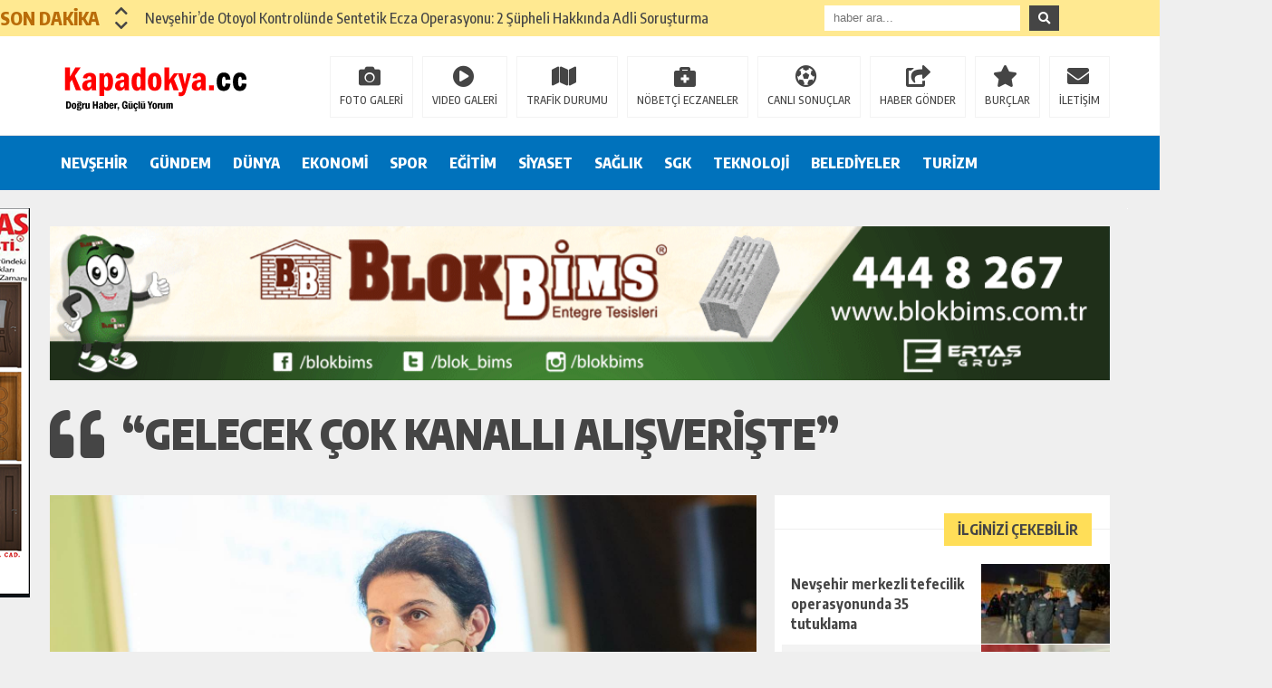

--- FILE ---
content_type: text/html; charset=UTF-8
request_url: https://kapadokya.cc/gelecek-cok-kanalli-alisveriste/
body_size: 11967
content:
<!DOCTYPE html><html lang="tr"><head><meta charset="utf-8"><meta name="viewport" content="width=1520, initial-scale=1"><title>“Gelecek Çok Kanallı Alışverişte” &laquo; Kapadokya Haber &#8211; Nevşehir Haberleri</title><link rel="shortcut icon" href="http://kapadokya.cc/wp-content/uploads/2019/11/tr_flag.png" /><link rel="stylesheet" type="text/css" href="https://kapadokya.cc/wp-content/themes/theHaberV5/style.css"/><link rel="stylesheet" type="text/css" href="https://kapadokya.cc/wp-content/themes/theHaberV5/cssjs/fontawesome-all.css"/><link rel="stylesheet" type="text/css" href="https://kapadokya.cc/wp-content/themes/theHaberV5/cssjs/swiper.min.css"/><script src="https://kapadokya.cc/wp-content/themes/theHaberV5/cssjs/jquery.min.js"></script><script src="https://kapadokya.cc/wp-content/themes/theHaberV5/cssjs/jquery.countdown.min.js"></script><script src="https://kapadokya.cc/wp-content/themes/theHaberV5/cssjs/swiper.min.js"></script><meta name='robots' content='max-image-preview:large' /><link rel='dns-prefetch' href='//s.w.org' /><script type="text/javascript">window._wpemojiSettings = {"baseUrl":"https:\/\/s.w.org\/images\/core\/emoji\/13.1.0\/72x72\/","ext":".png","svgUrl":"https:\/\/s.w.org\/images\/core\/emoji\/13.1.0\/svg\/","svgExt":".svg","source":{"concatemoji":"https:\/\/kapadokya.cc\/wp-includes\/js\/wp-emoji-release.min.js?ver=5.8.12"}};!function(e,a,t){var n,r,o,i=a.createElement("canvas"),p=i.getContext&&i.getContext("2d");function s(e,t){var a=String.fromCharCode;p.clearRect(0,0,i.width,i.height),p.fillText(a.apply(this,e),0,0);e=i.toDataURL();return p.clearRect(0,0,i.width,i.height),p.fillText(a.apply(this,t),0,0),e===i.toDataURL()}function c(e){var t=a.createElement("script");t.src=e,t.defer=t.type="text/javascript",a.getElementsByTagName("head")[0].appendChild(t)}for(o=Array("flag","emoji"),t.supports={everything:!0,everythingExceptFlag:!0},r=0;r<o.length;r++)t.supports[o[r]]=function(e){if(!p||!p.fillText)return!1;switch(p.textBaseline="top",p.font="600 32px Arial",e){case"flag":return s([127987,65039,8205,9895,65039],[127987,65039,8203,9895,65039])?!1:!s([55356,56826,55356,56819],[55356,56826,8203,55356,56819])&&!s([55356,57332,56128,56423,56128,56418,56128,56421,56128,56430,56128,56423,56128,56447],[55356,57332,8203,56128,56423,8203,56128,56418,8203,56128,56421,8203,56128,56430,8203,56128,56423,8203,56128,56447]);case"emoji":return!s([10084,65039,8205,55357,56613],[10084,65039,8203,55357,56613])}return!1}(o[r]),t.supports.everything=t.supports.everything&&t.supports[o[r]],"flag"!==o[r]&&(t.supports.everythingExceptFlag=t.supports.everythingExceptFlag&&t.supports[o[r]]);t.supports.everythingExceptFlag=t.supports.everythingExceptFlag&&!t.supports.flag,t.DOMReady=!1,t.readyCallback=function(){t.DOMReady=!0},t.supports.everything||(n=function(){t.readyCallback()},a.addEventListener?(a.addEventListener("DOMContentLoaded",n,!1),e.addEventListener("load",n,!1)):(e.attachEvent("onload",n),a.attachEvent("onreadystatechange",function(){"complete"===a.readyState&&t.readyCallback()})),(n=t.source||{}).concatemoji?c(n.concatemoji):n.wpemoji&&n.twemoji&&(c(n.twemoji),c(n.wpemoji)))}(window,document,window._wpemojiSettings);</script><style type="text/css">img.wp-smiley,img.emoji{display:inline !important;border:none !important;box-shadow:none !important;height:1em !important;width:1em !important;margin:0 .07em !important;vertical-align:-0.1em !important;background:none !important;padding:0 !important}</style><link rel='stylesheet' id='wp-block-library-css' href='https://kapadokya.cc/wp-includes/css/dist/block-library/style.min.css?ver=5.8.12' type='text/css' media='all' /><link rel="https://api.w.org/" href="https://kapadokya.cc/wp-json/" /><link rel="alternate" type="application/json" href="https://kapadokya.cc/wp-json/wp/v2/posts/22618" /><link rel="EditURI" type="application/rsd+xml" title="RSD" href="https://kapadokya.cc/xmlrpc.php?rsd" /><link rel="wlwmanifest" type="application/wlwmanifest+xml" href="https://kapadokya.cc/wp-includes/wlwmanifest.xml" /> <meta name="generator" content="WordPress 5.8.12" /><link rel="canonical" href="https://kapadokya.cc/gelecek-cok-kanalli-alisveriste/" /><link rel='shortlink' href='https://kapadokya.cc/?p=22618' /><link rel="alternate" type="application/json+oembed" href="https://kapadokya.cc/wp-json/oembed/1.0/embed?url=https%3A%2F%2Fkapadokya.cc%2Fgelecek-cok-kanalli-alisveriste%2F" /><link rel="alternate" type="text/xml+oembed" href="https://kapadokya.cc/wp-json/oembed/1.0/embed?url=https%3A%2F%2Fkapadokya.cc%2Fgelecek-cok-kanalli-alisveriste%2F&#038;format=xml" /><script type="text/javascript" >jQuery(document).ready(function($) {$(window).scroll(function() {var footerPos = $('#footerGenel').last().position().top;var pos = $(window).scrollTop();// Load next article
if (pos+(screen.height*1.5) > footerPos) {if ($(".centil-infinite-scroll").first().hasClass('working')) {return false;} else {$(".centil-infinite-scroll").first().addClass('working');}var centilNextPostId = $(".centil-infinite-scroll").first().text();var data = {'action': 'centil_is','centilNextPostId': centilNextPostId
};jQuery.post('https://kapadokya.cc/wp-admin/admin-ajax.php', data, function(response) {$(".centil-infinite-scroll").first().replaceWith(response);}, 'html');}var currUrl = $(".centil-post-header").first().attr("url");var currTitle = $(".centil-post-header").first().attr("title");if ($(".centil-post-header").length > 1 && history.pushState) {for (var i=0; i<$(".centil-post-header").length; i++) {if (pos+(screen.height/2) >= $(".centil-post-header").eq(i).next().position().top) {currUrl = $(".centil-post-header").eq(i).attr("url");currTitle = $(".centil-post-header").eq(i).attr("title");}}}if (location.href != currUrl) {history.pushState({}, currTitle, currUrl);}});});</script><meta property="og:url" content="https://kapadokya.cc/gelecek-cok-kanalli-alisveriste/" /><meta property="og:title" content="“Gelecek Çok Kanallı Alışverişte”" /><meta property="og:description" content="Bu yıl ikincisi düzenlenen FutureCommerce360 konferansı, perakende sektörünün paydaşlarını bir araya getirdi.Konferansta ana konuşmacılar arasında yer alan Amazon Avrupa ve Türkiye Kamu Politikaları Direktörü Eirini Zafeiratou, COVID-19’un tüm dünyada perakende sektörünü nasıl dönüştürdüğüne ve “yeni normal” olarak tanımlanan bu dönemde çok kanallı perakendedeki büyümeye dair değerlendirmelerde bulundu.ISTANBUL, 05.11.2020– FutureCommerce360 perakende konferansı, bu sabah dijital ortamda [&hellip;]" /><meta property="og:image:type" content="image/jpeg" /><meta property="og:image" content="https://kapadokya.cc/wp-content/uploads/2020/11/1604572442_eirini_zafeiratou.jpg" /><meta property="og:image:secure_url" content="https://kapadokya.cc/wp-content/uploads/2020/11/1604572442_eirini_zafeiratou.jpg" /><meta property="og:image:width" content="760" /><meta property="og:image:height" content="405" /><meta property="og:image:alt" content="“Gelecek Çok Kanallı Alışverişte”" /><meta name="twitter:card" content="summary_large_image" /><meta name="twitter:title" content="“Gelecek Çok Kanallı Alışverişte”" /><meta name="twitter:description" content="Bu yıl ikincisi düzenlenen FutureCommerce360 konferansı, perakende sektörünün paydaşlarını bir araya getirdi.Konferansta ana konuşmacılar arasında yer alan Amazon Avrupa ve Türkiye Kamu Politikaları Direktörü Eirini Zafeiratou, COVID-19’un tüm dünyada perakende sektörünü nasıl dönüştürdüğüne ve “yeni normal” olarak tanımlanan bu dönemde çok kanallı perakendedeki büyümeye dair değerlendirmelerde bulundu.ISTANBUL, 05.11.2020– FutureCommerce360 perakende konferansı, bu sabah dijital ortamda [&hellip;]" /><meta name="twitter:url" content="https://kapadokya.cc/gelecek-cok-kanalli-alisveriste/" /><meta name="twitter:image" content="https://kapadokya.cc/wp-content/uploads/2020/11/1604572442_eirini_zafeiratou.jpg" /><style>body{background:#efefef!important}.sonDakikaBG{background:#ffe991!important}.sondk a,.sondk-ileri,.sondk-geri{color:#454545!important}.sondkBaslik{color:#b96c09!important}.ustMenu{background:#ce2025!important}ul.menu1 > li > a{color:#ffffff!important}</style></head><body><div style="width: 1000px;margin: 0px auto;background: #fff;z-index: 10;position: relative;"><div class="solkulereklam"> <a href="http://www.almertas.com/" target="_blank"> <img src="http://kapadokya.cc/wp-content/uploads/2020/02/almer.png" alt="" class="img-responsive" style="padding-right: 45px;"> </a> </div><div class="sagkulereklam"> <div style="width: 160px; height: 600px; overflow: hidden; "><div style="display: table-cell; vertical-align: middle;"> <img src="http://nevsehirtrend.com/reklam/secim.gif" alt="" class="img-responsive" style="padding-right: 45px;"></div></div></div></div><div class="sonDakikaBG"><div style="width: 1170px; height: auto; overflow: hidden; display: block; position: relative; margin: 0px auto;"></div><div id="ustSondakika"><div class="ustSondakikaic"><div class="sondkBaslik">SON DAKİKA</div><div style="width: 15px; line-height: 40px; float: left; left: 17px; display: block; position: relative; top: 4px; z-index: 99;"><div class="sondk-ileri"><i class="fas fa-chevron-up"></i></div><div class="sondk-geri"><i class="fas fa-chevron-down"></i></div></div><div style="float: left; width:680px!important; margin: 0px 5px 0px 35px!important;" class="swiper-wrapper"><div class="swiper-slide sondk"><a href="https://kapadokya.cc/2025-26-egitim-ogretim-yili-birinci-yariyil-raporu/" title="2025/’26 EĞİTİM-ÖĞRETİM YILI BİRİNCİ YARIYIL RAPORU">2025/’26 EĞİTİM-ÖĞRETİM YILI BİRİNCİ YARIYIL RAPORU</a></div><div class="swiper-slide sondk"><a href="https://kapadokya.cc/afad-koordinesinde-nevsehir-ihhya-arama-kurtarma-broveleri-takdim-edildi/" title="AFAD Koordinesinde Nevşehir İHH’ya Arama Kurtarma Bröveleri Takdim Edildi">AFAD Koordinesinde Nevşehir İHH’ya Arama Kurtarma Bröveleri Takdim Edildi</a></div><div class="swiper-slide sondk"><a href="https://kapadokya.cc/nevsehirde-otoyol-kontrolunde-sentetik-ecza-operasyonu-2-supheli-hakkinda-adli-sorusturma/" title="Nevşehir’de Otoyol Kontrolünde Sentetik Ecza Operasyonu: 2 Şüpheli Hakkında Adli Soruşturma">Nevşehir’de Otoyol Kontrolünde Sentetik Ecza Operasyonu: 2 Şüpheli Hakkında Adli Soruşturma</a></div><div class="swiper-slide sondk"><a href="https://kapadokya.cc/belediye-baskanimiz-rasim-ari-mirac-kandilini-kutladi/" title="Belediye Başkanımız Rasim Arı, Miraç Kandilini Kutladı">Belediye Başkanımız Rasim Arı, Miraç Kandilini Kutladı</a></div><div class="swiper-slide sondk"><a href="https://kapadokya.cc/mirac-insanin-ic-dunyasinda-yukselisinin-adidir/" title="“Miraç, insanın iç dünyasında yükselişinin adıdır”">“Miraç, insanın iç dünyasında yükselişinin adıdır”</a></div><div class="swiper-slide sondk"><a href="https://kapadokya.cc/diyetisyen-nimet-yavuzdan-kis-aylarinda-saglikli-beslenme-ve-bitki-caylari-uzerine-onemli-oneriler/" title="Diyetisyen Nimet Yavuz’dan Kış Aylarında Sağlıklı Beslenme ve Bitki Çayları Üzerine Önemli Öneriler">Diyetisyen Nimet Yavuz’dan Kış Aylarında Sağlıklı Beslenme ve Bitki Çayları Üzerine Önemli Öneriler</a></div><div class="swiper-slide sondk"><a href="https://kapadokya.cc/nevsehir-il-jandarma-komutanligi-basin-duyurusu-28/" title="NEVŞEHİR İL JANDARMA KOMUTANLIĞI BASIN DUYURUSU">NEVŞEHİR İL JANDARMA KOMUTANLIĞI BASIN DUYURUSU</a></div><div class="swiper-slide sondk"><a href="https://kapadokya.cc/il-saglik-muduru-tartar-2025-yilini-degerlendirdi/" title="İL SAĞLIK MÜDÜRÜ TARTAR, 2025 YILINI DEĞERLENDİRDİ">İL SAĞLIK MÜDÜRÜ TARTAR, 2025 YILINI DEĞERLENDİRDİ</a></div><div class="swiper-slide sondk"><a href="https://kapadokya.cc/116477-2/" title=""></a></div><div class="swiper-slide sondk"><a href="https://kapadokya.cc/kapadokyadan-cine-dijital-kopru-kulturleri-bulusturan-proje-hayata-geciyor/" title="Kapadokya’dan Çin’e Dijital Köprü: Kültürleri Buluşturan Proje Hayata Geçiyor">Kapadokya’dan Çin’e Dijital Köprü: Kültürleri Buluşturan Proje Hayata Geçiyor</a></div></div></div></div><div class="ustSag"><form method="get" id="searchform" class="aramayap cf" action="https://kapadokya.cc/"><input type="text" value="" placeholder="haber ara..." name="s" id="s" /><button type="submit" class="s"><i class="fas fa-search"></i></button></form></div></div></div><div class="temizle"></div></div><div style="padding: 15px 0px; background: #ffffff; border-bottom: 1px solid rgba(0,0,0,.1); height: 79px; overflow: hidden; display: block;"><div style="width: 1170px; height: auto; overflow: hidden; display: block; position: relative; margin: 0px auto;"><div class="kolon2"><h1><a href="https://kapadokya.cc" title="Kapadokya Haber &#8211; Nevşehir Haberleri"><img src="http://kapadokya.cc/wp-content/uploads/2019/11/kapadokyacclogo.png" alt="Kapadokya Haber &#8211; Nevşehir Haberleri" width="260" height="76"/></a></h1></div><div class="kolon10"><div class="float-right"><ul class="menu2"><li><a href="https://kapadokya.cc/kategori/foto-galeri/" title="FOTO GALERİ">FOTO GALERİ</a></li><li><a href="https://kapadokya.cc/kategori/video-galeri/" title="VIDEO GALERİ">VIDEO GALERİ</a></li><li><a href="https://kapadokya.cc/trafik-durumu" title="TRAFİK DURUMU">TRAFİK DURUMU</a></li><li><a href="https://kapadokya.cc/nobetci-eczaneler" title="NÖBETÇİ ECZANELER">NÖBETÇİ ECZANELER</a></li><li><a href="https://kapadokya.cc/canli-sonuclar" title="CANLI SONUÇLAR">CANLI SONUÇLAR</a></li><li><a href="https://kapadokya.cc/haber-gonder" title="HABER GÖNDER">HABER GÖNDER</a></li><li><a href="https://kapadokya.cc/burclar?burc=koc" title="BURÇLAR">BURÇLAR</a></li><li><a href="https://kapadokya.cc/iletisim" title="İLETİŞİM">İLETİŞİM</a></li></ul></div></div></div></div><div class="temizle"></div><div class="ustMenu"><div style="width: 1170px; height: 60px; display: block; position: relative; margin: 0px auto;"><nav><div class="menu"><div class="menu-menu1-container"><ul class="menu1"><li id="menu-item-11606" class="menu-item menu-item-type-taxonomy menu-item-object-category menu-item-11606"><a href="https://kapadokya.cc/kategori/nevsehir/">NEVŞEHİR</a></li><li id="menu-item-11387" class="menu-item menu-item-type-taxonomy menu-item-object-category menu-item-11387"><a href="https://kapadokya.cc/kategori/gundem/">GÜNDEM</a></li><li id="menu-item-11388" class="menu-item menu-item-type-taxonomy menu-item-object-category menu-item-11388"><a href="https://kapadokya.cc/kategori/dunya/">DÜNYA</a></li><li id="menu-item-11389" class="menu-item menu-item-type-taxonomy menu-item-object-category current-post-ancestor current-menu-parent current-post-parent menu-item-11389"><a href="https://kapadokya.cc/kategori/ekonomi/">EKONOMİ</a></li><li id="menu-item-11390" class="menu-item menu-item-type-taxonomy menu-item-object-category menu-item-11390"><a href="https://kapadokya.cc/kategori/spor/">SPOR</a></li><li id="menu-item-11391" class="menu-item menu-item-type-taxonomy menu-item-object-category menu-item-11391"><a href="https://kapadokya.cc/kategori/egitim/">EĞİTİM</a></li><li id="menu-item-11392" class="menu-item menu-item-type-taxonomy menu-item-object-category menu-item-11392"><a href="https://kapadokya.cc/kategori/siyaset/">SİYASET</a></li><li id="menu-item-11393" class="menu-item menu-item-type-taxonomy menu-item-object-category menu-item-11393"><a href="https://kapadokya.cc/kategori/saglik/">SAĞLIK</a></li><li id="menu-item-11608" class="menu-item menu-item-type-taxonomy menu-item-object-category menu-item-11608"><a href="https://kapadokya.cc/kategori/sgk/">SGK</a></li><li id="menu-item-11395" class="menu-item menu-item-type-taxonomy menu-item-object-category menu-item-11395"><a href="https://kapadokya.cc/kategori/teknoloji/">TEKNOLOJİ</a></li><li id="menu-item-11609" class="menu-item menu-item-type-taxonomy menu-item-object-category menu-item-11609"><a href="https://kapadokya.cc/kategori/belediyeler/">BELEDİYELER</a></li><li id="menu-item-11610" class="menu-item menu-item-type-taxonomy menu-item-object-category menu-item-11610"><a href="https://kapadokya.cc/kategori/turizm/">TURİZM</a></li></ul></div></div></nav></div></div><div class="temizle"></div><div class="genel"><div style="width: 100%; height: auto; margin: 20px auto 0px auto; display: block; text-align: center; overflow: hidden; position: relative;"><div style="width: 100%; height: auto; margin: 20px auto 0px auto; display: block; text-align: center; overflow: hidden; position: center;"><div style="width: 100%;overflow: hidden;display: table;position: relative; "> <a href="http://www.blokbims.com.tr/" target="_blank"> <img src="http://kapadokya.cc/wp-content/uploads/2020/02/728x90-otel-blokbims.gif" alt="Blok Bims" class="img-responsive" style="width: 100%;"> </a></div></div></div></div><div class="temizle"></div><style>.ustMenu{background:#0072bc!important}.sagSablon1 a:hover{color:#0072bc;border-left:8px solid #0072bc}</style><div class="genel"><div id="haberBaslik"><div class="detayBaslik"><h1 itemprop="headline">“Gelecek Çok Kanallı Alışverişte”</h1><h2 itemprop="description"></h2></div></div><div id="siteSol"><div style="margin-bottom: 0px; margin-top: 20px;" class="haberResim" itemscope="" itemtype="http://schema.org/Article"><meta itemprop="image" content="https://kapadokya.cc/wp-content/uploads/2020/11/1604572442_eirini_zafeiratou.jpg"><img src="https://kapadokya.cc/wp-content/uploads/2020/11/1604572442_eirini_zafeiratou.jpg" alt="“Gelecek Çok Kanallı Alışverişte”" width="780" height="auto"/></div><div style="width: 100%; height: auto; overflow: hidden; display: block; position: relative; float: left; margin: 0px 0px 0px 0px;"><div style="width: 728px; height: auto; margin: 0px auto 20px auto; display: block; text-align: center; overflow: hidden; position: relative;"><div style="width: 728px; height: 90px; overflow: hidden; display: table; position: relative; "><div style="display: table-cell; vertical-align: middle;"><a href="https://api.whatsapp.com/send?phone=908504410500&text=Haber%20Gönder" target="_blank"> <img src="http://kapadokya.cc/reklam/whatsap2.jpg" alt="Whatsapp" class="img-responsive" style="width: 728px;height: auto;"> </a></div></div></div></div><div class="temizle"></div><div style="margin-top: 0px;" id="haberAlani"><div class="haberDetaySosyal"><div style="width: 400px; height: auto; float: left;"><a target="_blank" href="http://www.facebook.com/share.php?u=https://kapadokya.cc/gelecek-cok-kanalli-alisveriste/" title="facebook"><i class="fab fa-facebook-f"></i></a><a target="_blank" href="http://twitter.com/intent/tweet?text=“Gelecek Çok Kanallı Alışverişte”&url=https://kapadokya.cc/gelecek-cok-kanalli-alisveriste/" title="twitter"><i class="fab fa-twitter"></i></a><a target="_blank" href="http://www.linkedin.com/shareArticle?mini=true&url=https://kapadokya.cc/gelecek-cok-kanalli-alisveriste/" title="linkedin"><i class="fab fa-linkedin-in"></i></a><a target="_blank" href="https://wa.me/?text=https://kapadokya.cc/gelecek-cok-kanalli-alisveriste/" data-action="share/whatsapp/share"><i class="fab fa-whatsapp"></i></a><a href="https://kapadokya.cc/gelecek-cok-kanalli-alisveriste/#respond" title="yorum yaz"><i class="far fa-comments"></i></a><div style="font-size: 22px;padding: 15px 0px;width: 100px; font-weight: 700; font-size: 16px;overflow: hidden;display: block;text-align: center;color: #ffffff;float: left;background: #F4B140;">302</div></div><div style="width: 320px; height: 50px; line-height: 50px; overflow: hidden; display: block; position: relative; background: #efefef; padding-right: 20px;"><div class="haberDetayTarih">05 Kasım 2020 - 17:04</div></div></div><div itemprop="articleBody" class="haberDetayIcerik"><div style="margin-right: 10px; float: left; width: auto; height: auto; display: block; overflow: hidden;"><div style="width: 300px; height: 250px; text-align:center; overflow: hidden; display: table; position: relative; background: linear-gradient(50deg, rgb(202, 202, 202), rgb(255, 255, 255), rgb(202, 202, 202));"><div style="display: table-cell; vertical-align: middle;"><strong style="display: block; font-weight: 700; margin-bottom: 10px;">REKLAM ALANI</strong><p style="display: block; font-weight: 400; margin-bottom: 10px;">(300x250px)</p><span style="display: block; font-weight: 400; font-size: 12px;">Esnek veya Sabit Ölçü Verebilirsiniz.</span></div></div></div><figure id="template" class="wp-block-table"><table><tbody><tr><td><em>Bu yıl ikincisi düzenlenen FutureCommerce360 konferansı, perakende sektörünün paydaşlarını bir araya getirdi.</em><em>Konferansta ana konuşmacılar arasında yer alan Amazon Avrupa ve Türkiye Kamu Politikaları Direktörü Eirini Zafeiratou, COVID-19’un tüm dünyada perakende sektörünü nasıl dönüştürdüğüne ve “yeni normal” olarak tanımlanan bu dönemde çok kanallı perakendedeki büyümeye dair değerlendirmelerde bulundu.</em><strong>ISTANBUL, 05.11.2020</strong>– FutureCommerce360 perakende konferansı, bu sabah dijital ortamda gerçekleştirildi.Konferans boyunca perakende ve e-ticaretin geleceği, yeni teknolojiler, iş modelleri ve başarılı uygulamalar perakende sektörünün önde gelen isimleri tarafından tartışıldı. Konferansta ana konuşmacılardan biri olan&nbsp;<strong>Amazon Avrupa ve Türkiye Kamu Politikaları Direktörü Eirini Zafeiratou</strong>, çok kanallı alışverişin, perakende sektörünün geleceği olduğunun altını çizdi.<br>“Perakendenin Yükselişi: COVID-19 sürecinde çoklu kanallar sektörü nasıl dönüştürdü?” başlıklı bir konuşma gerçekleştiren&nbsp;<strong>Zafeiratou</strong>, “Para harcadığımız mecralarda değişimler oldu ve dijital ortamda yapılan perakende satın alımlarda artışlar gözlemledik. Bu durum, yarının alışveriş alışkanlıkları ile ilgili bazı tahminlere sebep oldu. Bu tahminlerin bir bölümü, evlerde kalınan dönemdeki gerçek trendlere dayanırken, diğerleri perakendenin geleceğinin nasıl olacağına dair spekülasyonlardan oluşuyor. Pandemiden uzun bir süre önce dahi, online alışverişin fiziksel mağaza ve perakende sektörünü olumsuz etkilediğine dair söylemler vardı. Bu tahminlerin es geçtiği nokta, online alışverişin fiziksel dükkanlarla çok yakın bir ilişkide olduğu, hatta çoğu zaman onlara ihtiyaç duyduğu gerçeği.”<br><strong>“Gelecek çok kanallı alışverişte”</strong><strong>Zafeiratou</strong>, “Araştırmalar, pandemi döneminde dahi online satışlara atfedilmiş birçok satın alımın, aslında hem fiziksel mağazalara hem online sistemlere dayalı olan, çoklu kanal satışları olduklarını gösteriyor. Asıl ilginç olan ise perakendecilerin online kanallarındaki büyümenin çok büyük bir bölümünün, bir şekilde fiziksel mağazalarla bağlantılı olarak gerçekleşiyor olması.” ifadelerini kullandı.<br><strong>“Perakende sektörü oldukça rekabetçi, bu nedenle de oldukça yenilikçi ve değişime uyumlu”</strong>Perakende sektöründeki rekabete dikkat çeken&nbsp;<strong>Zafeiratou</strong>, “Perakendecilerin çoklu kanal hizmetleri geliştirmede oldukça yenilikçi olmalarının sebeplerinden biri, perakende sektörünün oldukça rekabetçi olması ve firmaların pazar payı için büyük bir rekabet içinde olmaları. Kazananın tamamını aldığı diğer sektörlerin aksine, perakende sektörü oldukça parçalı bir yapıda ve birçok kazanan için bolca alan var. Bu rekabet, perakendecileri daha yenilikçi olmaya ve yeni dinamiklere atik bir şekilde adapte olmaya teşvik ediyor. Perakende sektörü tam da bu nedenlerle gelişmeye devam ediyor ve tüketicilere şimdiye kadar olmadığı kadar farklı opsiyonu sunabiliyor” diyerek sözlerini tamamladı.</td></tr><tr></tr></tbody></table></figure></p><div class="yaziIciBenzer"><a href="https://kapadokya.cc/nevsehir-merkezli-tefecilik-operasyonunda-35-tutuklama/" rel="bookmark" title=""><img src="https://kapadokya.cc/wp-content/uploads/2026/01/nevsehir-merkezli-tefecilik-operasyonunda-35-tutuklama_338704be7623-555x312.jpg" alt="Nevşehir merkezli tefecilik operasyonunda 35 tutuklama"/><strong>Nevşehir merkezli tefecilik operasyonunda 35 tutuklama</strong></a></div><p style="clear: both;"></p></div><div class="detayEtiket"></div></div><div style="width: 780px; height: auto; overflow: hidden; display: block; position: relative; float: left; margin: 0px 0px 0px 0px;"><div style="width: 728px; height: auto; margin: 20px auto 0px auto; display: block; text-align: center; overflow: hidden; position: relative;"><div style="width: 728px; height: 90px; overflow: hidden; display: table; position: relative; background: linear-gradient(50deg, rgb(202, 202, 202), rgb(255, 255, 255), rgb(202, 202, 202));"><div style="display: table-cell; vertical-align: middle;"><strong style="display: block; font-weight: 700; margin-bottom: 10px;">REKLAM ALANI</strong><p style="display: block; font-weight: 400; margin-bottom: 10px;">(728x90px)</p><span style="display: block; font-weight: 400; font-size: 12px;">Esnek veya Sabit Ölçü Verebilirsiniz.</span></div></div></div></div><div class="temizle"></div><div id="yorumAlani"><div class="genelBaslik"><span class="genelBaslik2"><strong>HABER HAKKINDA GÖRÜŞ BELİRT</strong></span><div style="position: absolute;right: 20px;top: 0px;font-size: 12px;font-weight: 800;">Yorum Yok</div></div><div class="temizle"></div><div class="yorumYap"><style>#respond a{color:#FF5732;font-size:12px;font-weight:700;text-decoration:none}#respond strong{color:#454545;font-size:12px;font-weight:400!important;margin-bottom:5px;display:block;text-decoration:none}</style></div><article class="comment-list"><p class="nocomments">Bu yazı yorumlara kapatılmıştır.</p></article></div><div style="width: 740px; padding: 20px;" id="yorumAlani"><div id="fb-root"></div><script>(function(d, s, id) {var js, fjs = d.getElementsByTagName(s)[0];if (d.getElementById(id)) return;js = d.createElement(s); js.id = id;js.src = "//connect.facebook.net/tr_TR/all.js#xfbml=1&appId=325510860880549";fjs.parentNode.insertBefore(js, fjs);}(document, 'script', 'facebook-jssdk'));</script><div class="fb-comments" data-href="https://kapadokya.cc/gelecek-cok-kanalli-alisveriste/" data-width="740" data-num-posts="10"></div></div></div><div id="siteSag"><div class="siteSag1"><div class="sagGenelBaslik"><span class="sagGenelBaslik2"><strong>İLGİNİZİ ÇEKEBİLİR</strong></span></div><div style="display: block;"><div class="sagSablon1"><a href="https://kapadokya.cc/nevsehir-merkezli-tefecilik-operasyonunda-35-tutuklama/" title="Nevşehir merkezli tefecilik operasyonunda 35 tutuklama"><img src="https://kapadokya.cc/wp-content/uploads/2026/01/nevsehir-merkezli-tefecilik-operasyonunda-35-tutuklama_338704be7623-144x81.jpg" alt="Nevşehir merkezli tefecilik operasyonunda 35 tutuklama" width="142" height="88"/><strong>Nevşehir merkezli tefecilik operasyonunda 35 tutuklama</strong></a></div><div class="sagSablon1"><a href="https://kapadokya.cc/kapadokya-fmde-saglik-ve-maneviyat-dolu-yayin/" title="Kapadokya FM’de Sağlık ve Maneviyat Dolu Yayın"><img src="https://kapadokya.cc/wp-content/uploads/2026/01/WhatsApp-Image-2026-01-15-at-15.24.01-61x81.jpeg" alt="Kapadokya FM’de Sağlık ve Maneviyat Dolu Yayın" width="142" height="88"/><strong>Kapadokya FM’de Sağlık ve Maneviyat Dolu Yayın</strong></a></div><div class="sagSablon1"><a href="https://kapadokya.cc/2025-26-egitim-ogretim-yili-birinci-yariyil-raporu/" title="2025/’26 EĞİTİM-ÖĞRETİM YILI BİRİNCİ YARIYIL RAPORU"><img src="https://kapadokya.cc/wp-content/uploads/2026/01/IMG_0947-108x81.jpg" alt="2025/’26 EĞİTİM-ÖĞRETİM YILI BİRİNCİ YARIYIL RAPORU" width="142" height="88"/><strong>2025/’26 EĞİTİM-ÖĞRETİM YILI BİRİNCİ YARIYIL RAPORU</strong></a></div><div class="sagSablon1"><a href="https://kapadokya.cc/yalan-habere-gozalti/" title="Yalan habere gözaltı"><img src="https://kapadokya.cc/wp-content/uploads/2026/01/yalan-habere-gozalti_70ae4e986dec-62x81.jpg" alt="Yalan habere gözaltı" width="142" height="88"/><strong>Yalan habere gözaltı</strong></a></div><div class="sagSablon1"><a href="https://kapadokya.cc/belediye-baskanimiz-sn-erkan-ciftci-ankara-programi-kapsaminda-bir-dizi-onemli-ziyarette-bulundu/" title="Belediye Başkanımız Sn. Erkan Çiftci, Ankara programı kapsamında bir dizi önemli ziyarette bulundu."><img src="https://kapadokya.cc/wp-content/uploads/2026/01/aa8c03f2-a0f3-4bbd-bf78-e9ae617f3a28-124x81.jpg" alt="Belediye Başkanımız Sn. Erkan Çiftci, Ankara programı kapsamında bir dizi önemli ziyarette bulundu." width="142" height="88"/><strong>Belediye Başkanımız Sn. Erkan Çiftci, Ankara programı kapsamında bir dizi önemli ziyarette bulundu.</strong></a></div></div></div><div class="temizle"></div><div id="encokKazananlar"><div class="sagGenelBaslik"><span style="background: #7CB4B3;" class="sagGenelBaslik2"><strong style="color: #ffffff;">EN ÇOK KAZANANLAR</strong></span></div><div class="encokKazananlar"> <ul id="enCokKazananlarUl"></ul></div></div><div id="encokKaybedenler"><div class="sagGenelBaslik"><span style="background: #D4616E;" class="sagGenelBaslik2"><strong style="color: #ffffff;">EN ÇOK KAYBEDENLER</strong></span></div><div class="encokKaybedenler"> <ul id="enCokKaybedenlerUl"></ul></div></div><div id="encokislemGorenler"><div class="sagGenelBaslik"><span style="background: #F4B140;" class="sagGenelBaslik2"><strong style="color: #ffffff;">EN ÇOK İŞLEM GÖRENLER</strong></span></div><div class="encokislemGorenler"> <ul id="enCokIslemGorenlerUl"></ul></div></div><div id="bintlNeoldu"><div class="sagGenelBaslik"><span style="background: #2D86C2;" class="sagGenelBaslik2"><strong style="color: #ffffff;">BUGÜN 1000TL NE OLDU?</strong></span></div> <div class="bintlNeoldu"> <div id="vertgraph"> <ul class="today-money"> <li class="borsa"> <div class="alt-bar upBar" style="height: 53%;"> <div class="kazanc ust-bar" style="height: 0%; display: block; background-color: rgb(212, 151, 151); margin-top: 3px;"></div> <span id="bugun_borsa_yon"></span> <span id="bugun_borsa" class="count">-</span> </div> <img src="https://kapadokya.cc/wp-content/themes/theHaberV5/images/ico-borsa.svg" alt="" class=" b-error"> <p>BORSA</p> </li> <li class="dolar"> <div class="alt-bar upBar" style="height: 50%;"> <div class="kazanc ust-bar" style="height: 0%; display: block; background-color: rgb(212, 151, 151); margin-top: 3px;"></div> <span id="bugun_dolar_yon"></span> <span id="bugun_dolar" class="count">-</span> </div> <img src="https://kapadokya.cc/wp-content/themes/theHaberV5/images/ico-dolar.svg" alt="" class=" b-error"> <p>DOLAR</p> </li> <li class="euro"> <div class="alt-bar downBar" style="height: 49%;"> <div class="kazanc"></div> <span id="bugun_euro_yon"></span> <span id="bugun_euro" class="count">-</span> </div> <img src="https://kapadokya.cc/wp-content/themes/theHaberV5/images/ico-euro.svg" alt="" class=" b-error"> <p>EURO</p> </li> <li class="altin" style="margin:0px !important;"> <div class="alt-bar downBar" style="height: 49%;"> <div class="kazanc"></div> <span id="bugun_altin_yon"></span> <span id="bugun_altin" class="count">-</span> </div> <img src="https://kapadokya.cc/wp-content/themes/theHaberV5/images/ico-altin.svg" alt="" class=" b-error"> <p>ALTIN</p> </li> </ul> </div> </div></div><div class="sagDoviz"><div style="margin: 20px 0px 20px 0px;" class="sagGenelBaslik"><span style="background: #4f98ff;" class="sagGenelBaslik2"><strong style="color: #ffffff;">KUR ÇEVİRİCİ</strong></span></div><div style="width: 220px; height: auto; overflow: hidden; display: block; position: relative; margin-left: 130px;"><p>Para Birimi</p><input type="text" name="mon" id="mon"><select name="from" id="from"><option value="TRY">Türk Lirası</option><option value="USD">Dolar</option><option value="EUR">Euro</option><option value="BTC">Bitcoin</option></select><p style="margin-top: 10px;">Çevrilecek Para Birimini Seçin</p><select name="to" id="to"><option value="USD">Dolar</option><option value="TRY">Türk Lirası</option><option value="EUR">Euro</option><option value="BTC">Bitcoin</option></select><button onclick="cevir()">Çevir</button></div><div class="cevap"></div><script>function cevir(){$dataurl = "https://kapadokya.cc/wp-content/themes/theHaberV5/dosyalar/kurCevirici.php";$mon = document.getElementById('mon').value;var a = document.getElementById("from");$from = a.options[a.selectedIndex].value;var b = document.getElementById("to");$to = b.options[b.selectedIndex].value;$.post($dataurl,{mon : $mon, from : $from, to : $to},function(response){$(".cevap").html(response);});}</script></div></div></div><div id="footerGenel"> <div id="footer1"> <div class="menu-fmenu1-container"><ul id="menu-fmenu1" class="footer1"><li id="menu-item-11377" class="menu-item menu-item-type-taxonomy menu-item-object-category menu-item-11377"><a href="https://kapadokya.cc/kategori/gundem/">GÜNDEM</a></li><li id="menu-item-11378" class="menu-item menu-item-type-taxonomy menu-item-object-category menu-item-11378"><a href="https://kapadokya.cc/kategori/dunya/">DÜNYA</a></li><li id="menu-item-11379" class="menu-item menu-item-type-taxonomy menu-item-object-category current-post-ancestor current-menu-parent current-post-parent menu-item-11379"><a href="https://kapadokya.cc/kategori/ekonomi/">EKONOMİ</a></li><li id="menu-item-11380" class="menu-item menu-item-type-taxonomy menu-item-object-category menu-item-11380"><a href="https://kapadokya.cc/kategori/spor/">SPOR</a></li><li id="menu-item-11381" class="menu-item menu-item-type-taxonomy menu-item-object-category menu-item-11381"><a href="https://kapadokya.cc/kategori/egitim/">EĞİTİM</a></li><li id="menu-item-11382" class="menu-item menu-item-type-taxonomy menu-item-object-category menu-item-11382"><a href="https://kapadokya.cc/kategori/yerel-haberler/">YEREL HABERLER</a></li><li id="menu-item-11383" class="menu-item menu-item-type-taxonomy menu-item-object-category menu-item-11383"><a href="https://kapadokya.cc/kategori/siyaset/">SİYASET</a></li><li id="menu-item-11384" class="menu-item menu-item-type-taxonomy menu-item-object-category menu-item-11384"><a href="https://kapadokya.cc/kategori/saglik/">SAĞLIK</a></li><li id="menu-item-11386" class="menu-item menu-item-type-taxonomy menu-item-object-category menu-item-11386"><a href="https://kapadokya.cc/kategori/teknoloji/">TEKNOLOJİ</a></li></ul></div> </div> <div id="footer2"> <div class="footerLogo"> <a href="https://kapadokya.cc" title="Kapadokya Haber &#8211; Nevşehir Haberleri"><img src="http://kapadokya.cc/wp-content/uploads/2019/11/kapadokyacclogo-1.png" alt="Kapadokya Haber &#8211; Nevşehir Haberleri" width="260" height="76"/></a> </div> <div class="menu-fmenu1-container"><ul id="menu-fmenu1-1" class="footer2"><li class="menu-item menu-item-type-taxonomy menu-item-object-category menu-item-11377"><a href="https://kapadokya.cc/kategori/gundem/">GÜNDEM</a></li><li class="menu-item menu-item-type-taxonomy menu-item-object-category menu-item-11378"><a href="https://kapadokya.cc/kategori/dunya/">DÜNYA</a></li><li class="menu-item menu-item-type-taxonomy menu-item-object-category current-post-ancestor current-menu-parent current-post-parent menu-item-11379"><a href="https://kapadokya.cc/kategori/ekonomi/">EKONOMİ</a></li><li class="menu-item menu-item-type-taxonomy menu-item-object-category menu-item-11380"><a href="https://kapadokya.cc/kategori/spor/">SPOR</a></li><li class="menu-item menu-item-type-taxonomy menu-item-object-category menu-item-11381"><a href="https://kapadokya.cc/kategori/egitim/">EĞİTİM</a></li><li class="menu-item menu-item-type-taxonomy menu-item-object-category menu-item-11382"><a href="https://kapadokya.cc/kategori/yerel-haberler/">YEREL HABERLER</a></li><li class="menu-item menu-item-type-taxonomy menu-item-object-category menu-item-11383"><a href="https://kapadokya.cc/kategori/siyaset/">SİYASET</a></li><li class="menu-item menu-item-type-taxonomy menu-item-object-category menu-item-11384"><a href="https://kapadokya.cc/kategori/saglik/">SAĞLIK</a></li><li class="menu-item menu-item-type-taxonomy menu-item-object-category menu-item-11386"><a href="https://kapadokya.cc/kategori/teknoloji/">TEKNOLOJİ</a></li></ul></div> </div><div style="display:none;"><a href="https://www.averyppf.com.tr/" title="en iyi araç kaplama folyosu">en iyi araç kaplama folyosu</a><a href="https://www.averyppf.com.tr/urunler" title="en iyi ppf">en iyi ppf</a></div> <div class="footer3"> <p>Sitemizde yayınlanan haberlerin telif hakları gazete ve haber kaynaklarına aittir, haberleri kopyalamayınız.</p> <div class="fsosyal"> <a href="https://www.facebook.com" title="facebook"><i class="fab fa-facebook" aria-hidden="true"></i></a> <a href="https://www.instagram.com" title="instagram"><i class="fab fa-instagram" aria-hidden="true"></i></a> <a href="https://twitter.com" title="twitter"><i class="fab fa-twitter" aria-hidden="true"></i></a> <a href="https://plus.google.com" title="google plus"><i class="fab fa-google-plus" aria-hidden="true"></i></a> <a href="https://tr.linkedin.com" title="linkedin"><i class="fab fa-linkedin" aria-hidden="true"></i></a> <a href="https://www.youtube.com" title="youtube"><i class="fab fa-youtube" aria-hidden="true"></i></a> </div> </div></div><script type='text/javascript' src='https://kapadokya.cc/wp-includes/js/wp-embed.min.js?ver=5.8.12' id='wp-embed-js'></script><script type="application/ld+json">{"@context":"http://schema.org","@type":"Organization","url":"https://kapadokya.cc","logo":{"@type":"ImageObject","url":"http://kapadokya.cc/wp-content/uploads/2019/11/kapadokyacclogo.png","width":250,"height":90},"sameAs":[
"https://www.facebook.com","https://twitter.com","https://plus.google.com"
]
}</script><script type="application/ld+json">{"@context":"http://schema.org","@type":"WebSite","url":"https://kapadokya.cc","potentialAction":{"@type":"SearchAction","target":"https://kapadokya.cc/?s={search_term_string}","query-input":"required name=search_term_string"}}</script><div style="display:none;"><a href="https://www.vizyonarackaplama.com/" title="ppf kaplama">ppf kaplama</a><a href="https://www.vizyonarackaplama.com/seffaf-arac-kaplama/" title="şeffaf kaplama">şeffaf kaplama</a><a href="https://www.vizyonarackaplama.com/arac-folyo-kaplama/" title="araç kaplama">araç kaplama</a></div></body></html><script src="https://kapadokya.cc/wp-content/themes/theHaberV5/cssjs/js.cookie.min.js"></script><script>var wp_ajaxurl = "https://kapadokya.cc/wp-admin/admin-ajax.php";</script><script>var varsayilanSehir = Cookies.get('sehir');if (!varsayilanSehir) {varsayilanSehir = "nevsehir";}$(document).ready(
function () {if ($("#havaDurumuSelect")[0]){ $('#havaDurumuSelect').val(varsayilanSehir); havaDurumu(varsayilanSehir); }if ($("#namazSaatleriSelect")[0]){ $('#namazSaatleriSelect').val(varsayilanSehir); namazSaatleri(varsayilanSehir); }if ($(".sagPuandurumu2")[0]){ ligPuanDurumu(); }if ($(".sagPuandurumu")[0]){ ligFikstur(); }if ($(".sagDoviz2")[0]){ ekonomiBilgileri();}if ($(".sagDoviz")[0]){ ekonomiBilgileri();}if ($(".solDoviz")[0]){ ekonomiBilgileri(); }});function namazSaatleri(sehir) {Cookies.set('sehir', sehir);$.ajax({type: 'POST',data: {action: "bothavuzu_action",istek: 'namazvakitleri',sehir: sehir
},url: wp_ajaxurl,success: function (sonucJson) {if (sonucJson) {var gerisay = "";var sonucJsonParsed = $.parseJSON(sonucJson);var now = new Date();var hour = now.getHours();var min = now.getMinutes();var year = now.getFullYear();var day = now.getDate();var mount = now.getMonth()+1;if(mount == 13)
mount == 1;$.each(sonucJsonParsed, function (spanId, obj) {if(hour+":"+min < obj){if (gerisay == "") {gerisay = obj+":00";}}$('#' + spanId).html(obj.toString());});console.log(gerisay);$("#geri-say")
.countdown(year+"/"+mount+"/"+day+" "+gerisay, function(event) {$(this).text(
event.strftime('%H:%M:%S')
);});}}});}function havaDurumu(sehir) {Cookies.set('sehir', sehir);$.ajax({type: 'POST',data: {action: "bothavuzu_action",istek: 'havadurumu',sehir: sehir
},url: wp_ajaxurl,success: function (sonucJson) {if (sonucJson) {var sonucJsonParsed = $.parseJSON(sonucJson);$.each(sonucJsonParsed, function (spanId, obj) {var text = obj.toString();if(spanId == 'havaResim'){text = '<img src="https://kapadokya.cc/wp-content/themes/theHaberV5/images/havaicon/'+text+'" />';}$('#' + spanId).html(text);});}}});}var dinamikFonksiyonlar = [];dinamikFonksiyonlar['gunlukPiyasalarYerlestir'] = function (obj) {if (obj) {$.each(obj, function (id, obj) {$.each(obj, function (aid, aobj) {if (aid == "yon") {if (aobj == "asagi") {aobj = '<i class="fa fa-arrow-down" aria-hidden="true"></i>';} else if (aobj == "yukari") {aobj = '<i class="fa fa-arrow-up" aria-hidden="true"></i>';} else {aobj = '<i class="fa fa-minus" aria-hidden="true"></i>';}}$('#' + id + "_" + aid).html(aobj.toString());$('#' + id + "_" + aid + "_sol").html(aobj.toString());});});}};dinamikFonksiyonlar['gunlukKarZararYerlestir'] = function (obj) {$.each(obj, function (spanId, obj) {var deger = obj.toString();var yonHtml;$('#bugun_' + spanId).html(obj.toString());if (deger > 1000) {yonHtml = '<i class="fa fa-caret-up" aria-hidden="true"></i>';} else if (deger < 1000) {yonHtml = '<i class="fa fa-caret-down" aria-hidden="true"></i>';} else {yonHtml = '<i class="fa fa-minus" aria-hidden="true"></i>';}$('#bugun_' + spanId + '_yon').html(yonHtml);});};dinamikFonksiyonlar['enCokKazananlarYerlestir'] = function (obj) {var ul="";$.each(obj, function (spanId, obj) {var yonClass = 'fa-minus';if (obj.yon == 'yukari') {yonClass = 'fa-caret-up';} else if (obj.yon == 'asagi') {yonClass = 'fa-caret-down';}ul += '<li><span>' + obj.adi + '</span><span>' + obj.fiyat + ' <i class="fa ' + yonClass + '" aria-hidden="true"></i></span><span>' + obj.oran + '</span></li>';});$('#enCokKazananlarUl').html(ul);};dinamikFonksiyonlar['enCokKaybedenlerYerlestir'] = function (obj) {var ul="";$.each(obj, function (spanId, obj) {var yonClass = 'fa-minus';if (obj.yon == 'yukari') {yonClass = 'fa-caret-up';} else if (obj.yon == 'asagi') {yonClass = 'fa-caret-down';}ul += '<li><span>' + obj.adi + '</span><span>' + obj.fiyat + ' <i class="fa ' + yonClass + '" aria-hidden="true"></i></span><span>' + obj.oran + '</span></li>';});$('#enCokKaybedenlerUl').html(ul);};dinamikFonksiyonlar['enCokIslemGorenlerYerlestir'] = function (obj) {var ul="";$.each(obj, function (spanId, obj) {var yonClass = 'fa-minus';if (obj.yon == 'yukari') {yonClass = 'fa-caret-up';} else if (obj.yon == 'asagi') {yonClass = 'fa-caret-down';}ul += '<li><span>' + obj.adi + '</span><span>' + obj.fiyat + ' <i class="fa ' + yonClass + '" aria-hidden="true"></i></span><span>' + obj.oran + '</span></li>';});$('#enCokIslemGorenlerUl').html(ul);};function ekonomiBilgileri() {$.ajax({type: 'POST',data: {action: "bothavuzu_action",istek: 'piyasalar'
},url: wp_ajaxurl,success: function (sonucJson) {if (sonucJson) {var sonucJsonParsed = $.parseJSON(sonucJson);$.each(sonucJsonParsed, function (id, obj) {var fonksiyonAdi = id + "Yerlestir";dinamikFonksiyonlar[fonksiyonAdi](obj);});}}});}function ligPuanDurumu() {$.ajax({type: 'POST',data: {action: "bothavuzu_action",istek: 'puanDurumu'
},url: 'https://kapadokya.cc/wp-content/themes/theHaberV5/dosyalar/sagblok/theWp.php',success: function (sonucJson) {if (sonucJson) {var sonucJsonParsed = $.parseJSON(sonucJson);$.each(sonucJsonParsed, function (id, obj) {var ligHtml = "";$.each(obj, function (aid, aobj) {ligHtml += '<div class="sagPuanListe"><span>' + aobj.sira + '</span><span>' + aobj.takimAdi + '</span><span>' + aobj.o + '</span><span>' + aobj.av + '</span><span>' + aobj.puan + '</span></div>';});$('#' + id + "Div").html(ligHtml);});}}});}function ligFikstur() {$.ajax({type: 'POST',data: {action: "bothavuzu_action",istek: 'fikstur',fiksturtipi: 'mini'
},url: wp_ajaxurl,success: function (sonucJson) {if (sonucJson) {var sonucJsonParsed = $.parseJSON(sonucJson);$.each(sonucJsonParsed, function (ligAdi, ligDatasi) {var fiksturHtml = "";var kactane = 0;$.each(ligDatasi, function (gunAdi, gunlukLigDatasi) {if(kactane == 4){return false;}kactane++;fiksturHtml += '<div class="fikstarih">' + gunAdi + '</div>';$.each(gunlukLigDatasi, function (diziSirasi, takimDatasi) {fiksturHtml += '<div class="fikstakimlist"><span>' + takimDatasi.saati + '</span> <p class="takim1">' + takimDatasi.takim1 + ' </p><font>' + takimDatasi.takimDurum + ' </font> <p class="takim2">' + takimDatasi.takim2 + '</p></div>';});fiksturHtml += '<div class="temizle"></div>';});$('#' + ligAdi + "FiksturDiv").html(fiksturHtml);});}}});}</script><script>$(document).ready(function(){$(".superLigDiv1").show(),$(".tffLigDiv1").hide(),$(".t2bgrupDiv1").hide(),$(".t2kgrupDiv1").hide(),$(".ispnyLigDiv1").hide(),$(".almnLigDiv1").hide(),$(".ingltrLigDiv1").hide(),$(".itlyLigDiv1").hide(),$(".superLigFiksturDiv1").show(),$(".tffLigFiksturDiv1").hide(),$(".ingLigFiksturDiv1").hide(),$(".ispLigFiksturDiv1").hide(),$(".almLigFiksturDiv1").hide(),$(".itlLigFiksturDiv1").hide()}),$(document).on("change","#getSelect",function(){"superLigDiv1"==$(this).val()?($(".superLigDiv1").show(),$(".tffLigDiv1").hide(),$(".t2bgrupDiv1").hide(),$(".t2kgrupDiv1").hide(),$(".ispnyLigDiv1").hide(),$(".almnLigDiv1").hide(),$(".ingltrLigDiv1").hide(),$(".itlyLigDiv1").hide()):"tffLigDiv1"==$(this).val()?($(".superLigDiv1").hide(),$(".tffLigDiv1").show(),$(".t2bgrupDiv1").hide(),$(".t2kgrupDiv1").hide(),$(".ispnyLigDiv1").hide(),$(".almnLigDiv1").hide(),$(".ingltrLigDiv1").hide(),$(".itlyLigDiv1").hide()):"t2bgrupDiv1"==$(this).val()?($(".superLigDiv1").hide(),$(".tffLigDiv1").hide(),$(".t2bgrupDiv1").show(),$(".t2kgrupDiv1").hide(),$(".ispnyLigDiv1").hide(),$(".almnLigDiv1").hide(),$(".ingltrLigDiv1").hide(),$(".itlyLigDiv1").hide()):"t2kgrupDiv1"==$(this).val()?($(".superLigDiv1").hide(),$(".tffLigDiv1").hide(),$(".t2bgrupDiv1").hide(),$(".t2kgrupDiv1").show(),$(".ispnyLigDiv1").hide(),$(".almnLigDiv1").hide(),$(".ingltrLigDiv1").hide(),$(".itlyLigDiv1").hide()):"ispnyLigDiv1"==$(this).val()?($(".superLigDiv1").hide(),$(".tffLigDiv1").hide(),$(".t2bgrupDiv1").hide(),$(".t2kgrupDiv1").hide(),$(".ispnyLigDiv1").show(),$(".almnLigDiv1").hide(),$(".ingltrLigDiv1").hide(),$(".itlyLigDiv1").hide()):"almnLigDiv1"==$(this).val()?($(".superLigDiv1").hide(),$(".tffLigDiv1").hide(),$(".t2bgrupDiv1").hide(),$(".t2kgrupDiv1").hide(),$(".ispnyLigDiv1").hide(),$(".almnLigDiv1").show(),$(".ingltrLigDiv1").hide(),$(".itlyLigDiv1").hide()):"ingltrLigDiv1"==$(this).val()?($(".superLigDiv1").hide(),$(".tffLigDiv1").hide(),$(".t2bgrupDiv1").hide(),$(".t2kgrupDiv1").hide(),$(".ispnyLigDiv1").hide(),$(".almnLigDiv1").hide(),$(".ingltrLigDiv1").show(),$(".itlyLigDiv1").hide()):"itlyLigDiv1"==$(this).val()&&($(".superLigDiv1").hide(),$(".tffLigDiv1").hide(),$(".t2bgrupDiv1").hide(),$(".t2kgrupDiv1").hide(),$(".ispnyLigDiv1").hide(),$(".almnLigDiv1").hide(),$(".ingltrLigDiv1").hide(),$(".itlyLigDiv1").show())}),$(document).on("change","#getSelect2",function(){"superLigFiksturDiv1"==$(this).val()?($(".tffLigFiksturDiv1").hide(),$(".superLigFiksturDiv1").show(),$(".ingLigFiksturDiv1").hide(),$(".ispLigFiksturDiv1").hide(),$(".almLigFiksturDiv1").hide(),$(".itlLigFiksturDiv1").hide()):"tffLigFiksturDiv1"==$(this).val()?($(".tffLigFiksturDiv1").show(),$(".superLigFiksturDiv1").hide(),$(".ingLigFiksturDiv1").hide(),$(".ispLigFiksturDiv1").hide(),$(".almLigFiksturDiv1").hide(),$(".itlLigFiksturDiv1").hide()):"ingLigFiksturDiv1"==$(this).val()?($(".tffLigFiksturDiv1").hide(),$(".superLigFiksturDiv1").hide(),$(".ingLigFiksturDiv1").show(),$(".ispLigFiksturDiv1").hide(),$(".almLigFiksturDiv1").hide(),$(".itlLigFiksturDiv1").hide()):"ispLigFiksturDiv1"==$(this).val()?($(".tffLigFiksturDiv1").hide(),$(".superLigFiksturDiv1").hide(),$(".ingLigFiksturDiv1").hide(),$(".ispLigFiksturDiv1").show(),$(".almLigFiksturDiv1").hide(),$(".itlLigFiksturDiv1").hide()):"almLigFiksturDiv1"==$(this).val()?($(".tffLigFiksturDiv1").hide(),$(".superLigFiksturDiv1").hide(),$(".ingLigFiksturDiv1").hide(),$(".ispLigFiksturDiv1").hide(),$(".almLigFiksturDiv1").show(),$(".itlLigFiksturDiv1").hide()):"itlLigFiksturDiv1"==$(this).val()&&($(".tffLigFiksturDiv1").hide(),$(".superLigFiksturDiv1").hide(),$(".ingLigFiksturDiv1").hide(),$(".ispLigFiksturDiv1").hide(),$(".almLigFiksturDiv1").hide(),$(".itlLigFiksturDiv1").show())});$(document).scroll(function () {var y = $(document).scrollTop(),menu = $(".ustMenu");if (y >= 40) {menu.addClass('sabitle2');} else {menu.removeClass('sabitle2');}});function FixIt(){$('span.swiper-pagination-bullet').hover(function(e){$(this).trigger('click' );});window.setTimeout(FixIt, 8000);}window.setTimeout(FixIt, 100);$('.anagaleriTABIcerik:not(:first)').hide();$('.anagaleriTAB ul li').click(function(e){var number = $(this).index();$('.anagaleriTAB ul li').removeClass('anasayfaTABaktif');$(this).addClass('anasayfaTABaktif');$('.anagaleriTAB .anagaleriTABIcerik').hide().eq(number).fadeIn(300);e.preventDefault();});var swiper = new Swiper('.ustSondakikaic', {paginationClickable: true,direction: 'vertical',slidesPerView: 'auto',slidesPerView: 1,autoplay: {delay: 4500,disableOnInteraction: false,},navigation: {nextEl: '.sondk-ileri',prevEl: '.sondk-geri',}});$(".ustSondakikaic a").bind("click", function() {window.__cpLocation.href=$(this).attr('href');});var swiper = new Swiper('.swiper-yatayManset', {effect: 'slide',spaceBetween: 0,loop: true,slidesPerView: 1,autoplay: {delay: 3500,disableOnInteraction: false,},pagination: {el: '.noktalar',clickable: true,renderBullet: function (index, className) {return '<span class="' + className + '">' + (index + 1) + '</span>';},},});$(".swiper-yatayManset a").bind("click", function() {window.__cpLocation.href=$(this).attr('href');});var swiper = new Swiper('.swiper-oneCikan', {slidesPerView: 4,spaceBetween: 20,loop: true,autoplay: {delay: 3500,disableOnInteraction: false,},navigation: {nextEl: '.oneCikanIleri',prevEl: '.oneCikanGeri',}});$(".swiper-oneCikan a").bind("click", function() {window.__cpLocation.href=$(this).attr('href');});var swiper = new Swiper('.swiper-buyukManset', {slidesPerView: 1,effect: 'slide',loop: true,autoplay: {delay: 3500,disableOnInteraction: false,},pagination: {el: '.noktalar4buyukManset',clickable: true,renderBullet: function (index, className) {return '<span class="' + className + '">' + (index + 1) + '</span>';},},});$(".swiper-buyukManset a ").bind("click", function() {window.__cpLocation.href=$(this).attr('href');});var swiper = new Swiper('.swiper-ortaKategori', {slidesPerView: 3,loop: true,autoplay: {delay: 3500,disableOnInteraction: false,},pagination: {el: '.swiper-pagination',},});$(".swiper-ortaKategori a ").bind("click", function() {window.__cpLocation.href=$(this).attr('href');});var swiper = new Swiper('.swiper-yazarlar', {slidesPerView: 3,spaceBetween: 20,loop: true,autoplay: {delay: 3500,disableOnInteraction: false,},navigation: {nextEl: '.oneCikanIleri2',prevEl: '.oneCikanGeri2',}});$(".swiper-yazarlar a").bind("click", function() {window.__cpLocation.href=$(this).attr('href');});var swiper = new Swiper('.swiper-gazeteler', {slidesPerView: 10,spaceBetween: 0,loop: true,autoplay: {delay: 3500,disableOnInteraction: false,},navigation: {nextEl: '.oneCikanIleri2',prevEl: '.oneCikanGeri2',}});$(".swiper-gazeteler a").bind("click", function() {window.__cpLocation.href=$(this).attr('href');});var swiper = new Swiper('.swiper-sagManset1', {loop: true,autoplay: {delay: 3500,disableOnInteraction: false,},pagination: {el: '.swiper-pagination',type: 'fraction',},navigation: {nextEl: '.sagMansetIleri',prevEl: '.sagMansetGeri',},});var swiper = new Swiper('.swiper-container-yazarlar', {slidesPerView: 1,spaceBetween: 20,loop: true,autoplay: {delay: 3500,disableOnInteraction: false,},navigation: {nextEl: '.sagyon1',prevEl: '.sagyon2',}});$(".swiper-container-yazarlar a").bind("click", function() {window.__cpLocation.href=$(this).attr('href');});var swiper = new Swiper('.swiper-sagBurclar', {slidesPerView: 1,spaceBetween: 20,loop: true,autoplay: {delay: 3500,disableOnInteraction: false,},pagination: {el: '.swiper-pagination',},navigation: {nextEl: '.burcIleri',prevEl: '.burcGeri',}});$(".swiper-sagBurclar a").bind("click", function() {window.__cpLocation.href=$(this).attr('href');});var swiper = new Swiper('.swiper-sagFiksturic', {slidesPerView: 1,spaceBetween: 20,navigation: {nextEl: '.fiksturIleri',prevEl: '.fiksturGeri',}});$(".swiper-sagFiksturic a").bind("click", function() {window.__cpLocation.href=$(this).attr('href');});var swiper = new Swiper('.swiper-firmalar', {slidesPerView: 2,spaceBetween: 20,loop: true,autoplay: {delay: 3500,disableOnInteraction: false,},pagination: {el: '.swiper-pagination',}});$(".swiper-firmalar a").bind("click", function() {window.__cpLocation.href=$(this).attr('href');});var swiper = new Swiper('.swiper-firmalar2', {slidesPerView: 4,spaceBetween: 20,loop: true,autoplay: {delay: 3500,disableOnInteraction: false,},pagination: {el: '.swiper-pagination',}});$(".swiper-firmalar a").bind("click", function() {window.__cpLocation.href=$(this).attr('href');});var swiper = new Swiper('.swiper-popfGaleri', {effect: 'flip',grabCursor: true,loop: true,autoplay: {delay: 4500,disableOnInteraction: false,},navigation: {nextEl: '.popIleri',prevEl: '.popGeri',},});$(".swiper-popfGaleri a").bind("click", function() {window.__cpLocation.href=$(this).attr('href');});$(".swiper-firmalar a").bind("click", function() {window.__cpLocation.href=$(this).attr('href');});var swiper = new Swiper('.swiper-sinemalar', {slidesPerView: 4,spaceBetween: 20,loop: true,autoplay: {delay: 3500,disableOnInteraction: false,},navigation: {nextEl: '.vizyonIleri',prevEl: '.vizyonGeri',},pagination: {el: '.swiper-pagination',}});$(".swiper-sinemalar a").bind("click", function() {window.__cpLocation.href=$(this).attr('href');});var theSlider3 = new altManset({navPrefix : 'swk',contentPrefix : 'subjdivk',itemCount : 5,selectedClass : 'aktif',slide : true,autoStart : true,interval : 4500,},true);var sporManset = new sporSlider({navPrefix : 'spr',contentPrefix : 'sprDiv',itemCount : 5,selectedClass : 'sporAktif',slide : true,autoStart : true,interval : 4500,},true);var theSlider2 = new solSlider({navPrefix : 'sw',contentPrefix : 'subjdiv',itemCount : 6,selectedClass : 'active',slide : true,autoStart : true,interval : 4500,},true);var theSlider4 = new sagSlider2({navPrefix : 'sw2',contentPrefix : 'subjdiv2',itemCount : 5,selectedClass : 'aktif',slide : true,autoStart : true,interval : 4500,},true);$(document).ready(function(){var popup = $('.splash-popup .popup-inner');var height = popup.outerHeight();popup.css('margin-top', '-' + (height / 2) + 'px');$('.close-popup', popup).on('click', function(e){$(this).parent().parent().fadeOut(function(){$(this).remove();});e.preventDefault();});var reHeight = function(){var height = popup.outerHeight();popup.css('margin-top', '-' + (height / 2) + 'px');};setTimeout('reHeight', 1000);});setTimeout(function() {__cpLocation.reload();}, 180000);</script>


--- FILE ---
content_type: image/svg+xml
request_url: https://kapadokya.cc/wp-content/themes/theHaberV5/images/ico-euro.svg
body_size: 807
content:
<svg id="Capa_1" data-name="Capa 1" xmlns="http://www.w3.org/2000/svg" viewBox="0 0 51 51"><title>altin</title><circle cx="25.5" cy="25.5" r="23.5" style="fill:none;stroke:#fff;stroke-miterlimit:10;stroke-width:4px"/><g id="Page_1" data-name="Page 1"><g id="Layer_1" data-name="Layer 1"><path d="M29.35689,26.47418l-.72318,3.00987H23.53759a4.10735,4.10735,0,0,0,4.30455,3.09454A11.29,11.29,0,0,0,34.637,30.26317v6.17248a11.07186,11.07186,0,0,1-6.34168,1.76766q-5.99993,0-8.87829-2.69384a11.0719,11.0719,0,0,1-3.51245-6.02543H12.863l.80381-3.00987h1.85341a7.40687,7.40687,0,0,1-.03454-.8747,9.40463,9.40463,0,0,1,.03454-.9605h-2.238l.79184-3.00987h1.83057Q18.09178,13.125,27.91075,13.125a14.15388,14.15388,0,0,1,6.50772,1.68762l-1.51481,6.00361a7.0815,7.0815,0,0,0-4.77519-2.067,4.32842,4.32842,0,0,0-4.40743,2.8799h6.05454l-.7227,3.00987H23.13555c-.02262.22034-.03406.54159-.03406.9605v.8747Z" style="fill:#fff"/></g></g></svg>

--- FILE ---
content_type: image/svg+xml
request_url: https://kapadokya.cc/wp-content/themes/theHaberV5/images/ico-borsa.svg
body_size: 507
content:
<svg id="Capa_1" data-name="Capa 1" xmlns="http://www.w3.org/2000/svg" viewBox="0 0 51 51"><title>altin</title><circle cx="25.5" cy="25.5" r="23.5" style="fill:none;stroke:#fff;stroke-miterlimit:10;stroke-width:4px"/><path d="M33.33734,29.66542l-7.35717,5.0082-4.975-2.52856L14.661,36.0973l-2.11652-3.42583,8.26-5.13975,4.86794,2.47433,5.38034-3.65584-1.72609-2.50538,9.12878-.42279-3.44473,8.67248-1.67342-2.42911Zm-13.365-3.22961V17.44H14.19817V30.0288l5.77421-3.593Zm7.90219.41749V19.035H22.10036v7.61866l3.47135,1.76428,2.30286-1.56464Zm7.90219-4.67873V14.9027H30.00256v7.53937Z" style="fill:#fff;fill-rule:evenodd"/></svg>

--- FILE ---
content_type: image/svg+xml
request_url: https://kapadokya.cc/wp-content/themes/theHaberV5/images/ico-dolar.svg
body_size: 1139
content:
<svg id="Capa_1" data-name="Capa 1" xmlns="http://www.w3.org/2000/svg" viewBox="0 0 51 51"><title>altin</title><circle cx="25.5" cy="25.5" r="23.5" style="fill:none;stroke:#fff;stroke-miterlimit:10;stroke-width:4px"/><g id="Page_1" data-name="Page 1"><g id="Layer_1" data-name="Layer 1"><path d="M34.33506,20.42839H26.56861v-.98107a4.97279,4.97279,0,0,0-.269-2.04224,1.21944,1.21944,0,0,0-1.15534-.47893c-1.06111,0-1.42467.68306-1.42467,1.65891a2.27966,2.27966,0,0,0,.73525,1.94308A30.1978,30.1978,0,0,0,28.643,22.6892a32.72917,32.72917,0,0,1,4.038,2.07816,6.15715,6.15715,0,0,1,2.5603,5.33518,6.30515,6.30515,0,0,1-2.00281,4.94662,9.87935,9.87935,0,0,1-5.28239,2.13267v2.30664H23.035V37.13486a10.7431,10.7431,0,0,1-4.81731-1.75694q-2.32315-1.583-2.32374-5.52417V28.7028h7.76645v1.44438a10.50639,10.50639,0,0,0,.24291,2.95485c.15717.38327.55148.577,1.16235.577a1.39543,1.39543,0,0,0,1.56206-1.59342,7.843,7.843,0,0,0-.36789-2.83485c-.24237-.57286-1.07649-1.19043-2.50116-1.863-1.86132-.88423-4.9101-2.15238-6.29766-3.73185-2.11182-2.40408-2.54669-6.249.29047-8.40836A10.75206,10.75206,0,0,1,23.035,13.45806V11.51153h4.92114v1.96511c3.3779.45518,6.458,1.88394,6.458,5.84077C34.41421,19.56209,34.38814,19.92975,34.33506,20.42839Z" style="fill:#fff"/></g></g></svg>